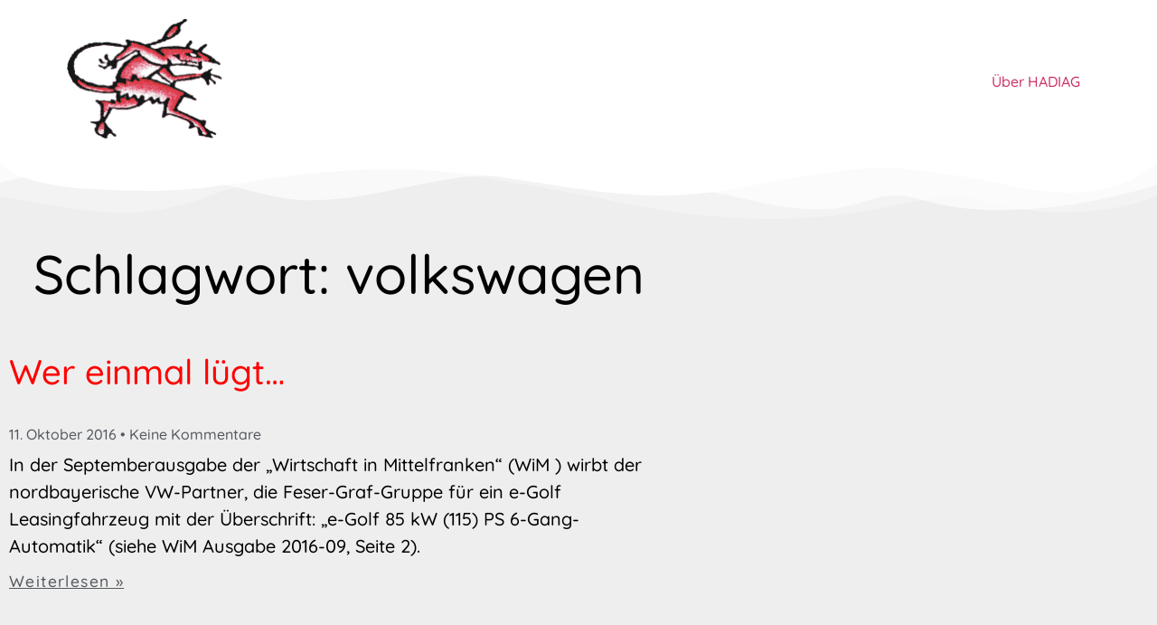

--- FILE ---
content_type: text/html; charset=UTF-8
request_url: https://hadiag.de/tag/volkswagen/
body_size: 8617
content:
<!doctype html><html lang="de" prefix="og: https://ogp.me/ns#"><head><meta charset="UTF-8"><meta name="viewport" content="width=device-width, initial-scale=1"><link rel="profile" href="https://gmpg.org/xfn/11"><link media="all" href="https://hadiag.de/wp-content/cache/autoptimize/5/css/autoptimize_7cd825c608ec13c6c92078e6a1773fbb.css" rel="stylesheet"><title>volkswagen Archive - HADIAG.DE</title><meta name="robots" content="index, follow, max-snippet:-1, max-video-preview:-1, max-image-preview:large"/><link rel="canonical" href="https://hadiag.de/tag/volkswagen/" /><meta property="og:locale" content="de_DE" /><meta property="og:type" content="article" /><meta property="og:title" content="volkswagen Archive - HADIAG.DE" /><meta property="og:url" content="https://hadiag.de/tag/volkswagen/" /><meta property="og:site_name" content="HADIAG.DE" /><meta name="twitter:card" content="summary_large_image" /><meta name="twitter:title" content="volkswagen Archive - HADIAG.DE" /><meta name="twitter:label1" content="Beiträge" /><meta name="twitter:data1" content="1" /> <script type="application/ld+json" class="rank-math-schema">{"@context":"https://schema.org","@graph":[{"@type":"Person","@id":"https://hadiag.de/#person","name":"Ralph Lindner","image":{"@type":"ImageObject","@id":"https://hadiag.de/#logo","url":"http://hadiag.de/wp-content/uploads/sites/5/2016/06/cropped-hadiag_devil_240x240-1.png","contentUrl":"http://hadiag.de/wp-content/uploads/sites/5/2016/06/cropped-hadiag_devil_240x240-1.png","caption":"Ralph Lindner","inLanguage":"de","width":"240","height":"148"}},{"@type":"WebSite","@id":"https://hadiag.de/#website","url":"https://hadiag.de","name":"Ralph Lindner","publisher":{"@id":"https://hadiag.de/#person"},"inLanguage":"de"},{"@type":"CollectionPage","@id":"https://hadiag.de/tag/volkswagen/#webpage","url":"https://hadiag.de/tag/volkswagen/","name":"volkswagen Archive - HADIAG.DE","isPartOf":{"@id":"https://hadiag.de/#website"},"inLanguage":"de"}]}</script> <link rel="alternate" type="application/rss+xml" title="HADIAG.DE &raquo; Feed" href="https://hadiag.de/feed/" /><link rel="alternate" type="application/rss+xml" title="HADIAG.DE &raquo; Kommentar-Feed" href="https://hadiag.de/comments/feed/" /><link rel="alternate" type="application/rss+xml" title="HADIAG.DE &raquo; volkswagen Schlagwort-Feed" href="https://hadiag.de/tag/volkswagen/feed/" /><link rel='stylesheet' id='elementor-post-14969-css' href='https://hadiag.de/wp-content/uploads/sites/5/sites/5/elementor/css/post-14969.css?ver=1762776800' media='all' /><link rel='stylesheet' id='elementor-post-15270-css' href='https://hadiag.de/wp-content/uploads/sites/5/sites/5/elementor/css/post-15270.css?ver=1762776800' media='all' /><link rel='stylesheet' id='elementor-post-15255-css' href='https://hadiag.de/wp-content/uploads/sites/5/sites/5/elementor/css/post-15255.css?ver=1762777555' media='all' /> <script src="https://hadiag.de/wp-includes/js/jquery/jquery.min.js?ver=3.7.1" id="jquery-core-js"></script> <script defer src="https://hadiag.de/wp-includes/js/jquery/jquery-migrate.min.js?ver=3.4.1" id="jquery-migrate-js"></script> <link rel="https://api.w.org/" href="https://hadiag.de/wp-json/" /><link rel="alternate" title="JSON" type="application/json" href="https://hadiag.de/wp-json/wp/v2/tags/127" /><meta name="generator" content="WordPress 6.9" /><meta name="generator" content="Elementor 3.34.1; features: additional_custom_breakpoints; settings: css_print_method-external, google_font-disabled, font_display-auto"><link rel="icon" href="https://hadiag.de/wp-content/uploads/sites/5/sites/5/2016/06/cropped-cropped-hadiag_devil_240x240-1-32x32.png" sizes="32x32" /><link rel="icon" href="https://hadiag.de/wp-content/uploads/sites/5/sites/5/2016/06/cropped-cropped-hadiag_devil_240x240-1-192x192.png" sizes="192x192" /><link rel="apple-touch-icon" href="https://hadiag.de/wp-content/uploads/sites/5/sites/5/2016/06/cropped-cropped-hadiag_devil_240x240-1-180x180.png" /><meta name="msapplication-TileImage" content="https://hadiag.de/wp-content/uploads/sites/5/sites/5/2016/06/cropped-cropped-hadiag_devil_240x240-1-270x270.png" /></head><body class="archive tag tag-volkswagen tag-127 wp-custom-logo wp-embed-responsive wp-theme-hello-elementor hello-elementor-default elementor-page-15255 elementor-default elementor-template-full-width elementor-kit-14969"> <a class="skip-link screen-reader-text" href="#content">Zum Inhalt springen</a><header id="site-header" class="site-header"><div class="site-branding"> <a href="https://hadiag.de/" class="custom-logo-link" rel="home"><noscript><img width="187" height="142" src="https://hadiag.de/wp-content/uploads/sites/5/sites/5/2016/06/cropped-hadiag_devil_240x240.png" class="custom-logo" alt="HADIAG.DE" decoding="async" /></noscript><img width="187" height="142" src='data:image/svg+xml,%3Csvg%20xmlns=%22http://www.w3.org/2000/svg%22%20viewBox=%220%200%20187%20142%22%3E%3C/svg%3E' data-src="https://hadiag.de/wp-content/uploads/sites/5/sites/5/2016/06/cropped-hadiag_devil_240x240.png" class="lazyload custom-logo" alt="HADIAG.DE" decoding="async" /></a></div><nav class="site-navigation" aria-label="Hauptmenü"><ul id="menu-hauptmenue" class="menu"><li id="menu-item-14603" class="menu-item menu-item-type-post_type menu-item-object-page menu-item-14603"><a href="https://hadiag.de/ueber-hadiag/">Über HADIAG</a></li></ul></nav></header><div data-elementor-type="archive" data-elementor-id="15255" class="elementor elementor-15255 elementor-location-archive" data-elementor-post-type="elementor_library"><section class="elementor-section elementor-top-section elementor-element elementor-element-5e70f7e0 elementor-section-boxed elementor-section-height-default elementor-section-height-default" data-id="5e70f7e0" data-element_type="section" data-settings="{&quot;background_background&quot;:&quot;classic&quot;,&quot;shape_divider_top&quot;:&quot;mountains&quot;}"><div class="elementor-shape elementor-shape-top" aria-hidden="true" data-negative="false"> <svg xmlns="http://www.w3.org/2000/svg" viewBox="0 0 1000 100" preserveAspectRatio="none"> <path class="elementor-shape-fill" opacity="0.33" d="M473,67.3c-203.9,88.3-263.1-34-320.3,0C66,119.1,0,59.7,0,59.7V0h1000v59.7 c0,0-62.1,26.1-94.9,29.3c-32.8,3.3-62.8-12.3-75.8-22.1C806,49.6,745.3,8.7,694.9,4.7S492.4,59,473,67.3z"/> <path class="elementor-shape-fill" opacity="0.66" d="M734,67.3c-45.5,0-77.2-23.2-129.1-39.1c-28.6-8.7-150.3-10.1-254,39.1 s-91.7-34.4-149.2,0C115.7,118.3,0,39.8,0,39.8V0h1000v36.5c0,0-28.2-18.5-92.1-18.5C810.2,18.1,775.7,67.3,734,67.3z"/> <path class="elementor-shape-fill" d="M766.1,28.9c-200-57.5-266,65.5-395.1,19.5C242,1.8,242,5.4,184.8,20.6C128,35.8,132.3,44.9,89.9,52.5C28.6,63.7,0,0,0,0 h1000c0,0-9.9,40.9-83.6,48.1S829.6,47,766.1,28.9z"/> </svg></div><div class="elementor-container elementor-column-gap-default"><div class="elementor-column elementor-col-100 elementor-top-column elementor-element elementor-element-3ee7d5a7" data-id="3ee7d5a7" data-element_type="column"><div class="elementor-widget-wrap elementor-element-populated"><div class="elementor-element elementor-element-20383999 elementor-widget elementor-widget-theme-archive-title elementor-page-title elementor-widget-heading" data-id="20383999" data-element_type="widget" data-widget_type="theme-archive-title.default"><div class="elementor-widget-container"><h1 class="elementor-heading-title elementor-size-default">Schlagwort: volkswagen</h1></div></div><div class="elementor-element elementor-element-62bc8f8a elementor-grid-1 elementor-grid-tablet-1 elementor-grid-mobile-1 elementor-posts--thumbnail-top elementor-widget elementor-widget-archive-posts" data-id="62bc8f8a" data-element_type="widget" data-settings="{&quot;archive_classic_columns&quot;:&quot;1&quot;,&quot;archive_classic_columns_tablet&quot;:&quot;1&quot;,&quot;archive_classic_row_gap&quot;:{&quot;unit&quot;:&quot;px&quot;,&quot;size&quot;:69,&quot;sizes&quot;:[]},&quot;archive_classic_columns_mobile&quot;:&quot;1&quot;,&quot;archive_classic_row_gap_tablet&quot;:{&quot;unit&quot;:&quot;px&quot;,&quot;size&quot;:&quot;&quot;,&quot;sizes&quot;:[]},&quot;archive_classic_row_gap_mobile&quot;:{&quot;unit&quot;:&quot;px&quot;,&quot;size&quot;:&quot;&quot;,&quot;sizes&quot;:[]},&quot;pagination_type&quot;:&quot;numbers&quot;}" data-widget_type="archive-posts.archive_classic"><div class="elementor-widget-container"><div class="elementor-posts-container elementor-posts elementor-posts--skin-classic elementor-grid" role="list"><article class="elementor-post elementor-grid-item post-14035 post type-post status-publish format-standard hentry category-elektromobilitaet category-auto category-nuernberg tag-volkswagen" role="listitem"><div class="elementor-post__text"><h2 class="elementor-post__title"> <a href="https://hadiag.de/wer-einmal-luegt-volkswagen/" > Wer einmal lügt&#8230; </a></h2><div class="elementor-post__meta-data"> <span class="elementor-post-date"> 11. Oktober 2016 </span> <span class="elementor-post-avatar"> Keine Kommentare </span></div><div class="elementor-post__excerpt"><p>In der Septemberausgabe der &#8222;Wirtschaft in Mittelfranken&#8220; (WiM ) wirbt der nordbayerische VW-Partner, die Feser-Graf-Gruppe für ein e-Golf Leasingfahrzeug mit der Überschrift: &#8222;e-Golf 85 kW (115) PS 6-Gang-Automatik&#8220; (siehe WiM Ausgabe 2016-09, Seite 2).</p></div> <a class="elementor-post__read-more" href="https://hadiag.de/wer-einmal-luegt-volkswagen/" aria-label="Mehr über Wer einmal lügt&#8230;" tabindex="-1" > Weiterlesen » </a></div></article></div></div></div></div></div></div></section></div><footer data-elementor-type="footer" data-elementor-id="15270" class="elementor elementor-15270 elementor-location-footer" data-elementor-post-type="elementor_library"><footer class="elementor-section elementor-top-section elementor-element elementor-element-9473dd7 elementor-section-content-middle elementor-section-boxed elementor-section-height-default elementor-section-height-default" data-id="9473dd7" data-element_type="section" data-settings="{&quot;background_background&quot;:&quot;classic&quot;}"><div class="elementor-container elementor-column-gap-default"><div class="elementor-column elementor-col-100 elementor-top-column elementor-element elementor-element-391383bb" data-id="391383bb" data-element_type="column"><div class="elementor-widget-wrap elementor-element-populated"><section class="elementor-section elementor-inner-section elementor-element elementor-element-2825fbd elementor-section-content-middle elementor-section-boxed elementor-section-height-default elementor-section-height-default" data-id="2825fbd" data-element_type="section"><div class="elementor-container elementor-column-gap-default"><div class="elementor-column elementor-col-50 elementor-inner-column elementor-element elementor-element-aea905c" data-id="aea905c" data-element_type="column"><div class="elementor-widget-wrap elementor-element-populated"><div class="elementor-element elementor-element-c2a1e0c elementor-nav-menu__align-start elementor-nav-menu--dropdown-mobile elementor-nav-menu--stretch elementor-nav-menu__text-align-center elementor-nav-menu--toggle elementor-nav-menu--burger elementor-widget elementor-widget-nav-menu" data-id="c2a1e0c" data-element_type="widget" data-settings="{&quot;full_width&quot;:&quot;stretch&quot;,&quot;layout&quot;:&quot;horizontal&quot;,&quot;submenu_icon&quot;:{&quot;value&quot;:&quot;&lt;i class=\&quot;fas fa-caret-down\&quot; aria-hidden=\&quot;true\&quot;&gt;&lt;\/i&gt;&quot;,&quot;library&quot;:&quot;fa-solid&quot;},&quot;toggle&quot;:&quot;burger&quot;}" data-widget_type="nav-menu.default"><div class="elementor-widget-container"><nav aria-label="Menü" class="elementor-nav-menu--main elementor-nav-menu__container elementor-nav-menu--layout-horizontal e--pointer-none"><ul id="menu-1-c2a1e0c" class="elementor-nav-menu"><li class="menu-item menu-item-type-post_type menu-item-object-page menu-item-14204"><a href="https://hadiag.de/ueber-hadiag/" class="elementor-item">Über HADIAG</a></li><li class="menu-item menu-item-type-post_type menu-item-object-page menu-item-54"><a href="https://hadiag.de/ueber-hadiag/impressum/" class="elementor-item">Impressum</a></li><li class="menu-item menu-item-type-post_type menu-item-object-page menu-item-14570"><a href="https://hadiag.de/ueber-hadiag/erklaerung-zum-datenschutz/" class="elementor-item">Datenschutz</a></li><li class="menu-item menu-item-type-taxonomy menu-item-object-category menu-item-has-children menu-item-15336"><a href="https://hadiag.de/category/aktuell/" class="elementor-item">Beiträge</a><ul class="sub-menu elementor-nav-menu--dropdown"><li class="menu-item menu-item-type-taxonomy menu-item-object-category menu-item-15337"><a href="https://hadiag.de/category/it/" class="elementor-sub-item">IT</a></li><li class="menu-item menu-item-type-taxonomy menu-item-object-category menu-item-15338"><a href="https://hadiag.de/category/mobilitaet/" class="elementor-sub-item">Mobilität</a></li><li class="menu-item menu-item-type-taxonomy menu-item-object-category menu-item-15339"><a href="https://hadiag.de/category/zeitgeist/" class="elementor-sub-item">Zeitgeist</a></li><li class="menu-item menu-item-type-taxonomy menu-item-object-category menu-item-15340"><a href="https://hadiag.de/category/strategie/" class="elementor-sub-item">Strategie</a></li></ul></li></ul></nav><div class="elementor-menu-toggle" role="button" tabindex="0" aria-label="Menü Umschalter" aria-expanded="false"> <i aria-hidden="true" role="presentation" class="elementor-menu-toggle__icon--open eicon-menu-bar"></i><i aria-hidden="true" role="presentation" class="elementor-menu-toggle__icon--close eicon-close"></i></div><nav class="elementor-nav-menu--dropdown elementor-nav-menu__container" aria-hidden="true"><ul id="menu-2-c2a1e0c" class="elementor-nav-menu"><li class="menu-item menu-item-type-post_type menu-item-object-page menu-item-14204"><a href="https://hadiag.de/ueber-hadiag/" class="elementor-item" tabindex="-1">Über HADIAG</a></li><li class="menu-item menu-item-type-post_type menu-item-object-page menu-item-54"><a href="https://hadiag.de/ueber-hadiag/impressum/" class="elementor-item" tabindex="-1">Impressum</a></li><li class="menu-item menu-item-type-post_type menu-item-object-page menu-item-14570"><a href="https://hadiag.de/ueber-hadiag/erklaerung-zum-datenschutz/" class="elementor-item" tabindex="-1">Datenschutz</a></li><li class="menu-item menu-item-type-taxonomy menu-item-object-category menu-item-has-children menu-item-15336"><a href="https://hadiag.de/category/aktuell/" class="elementor-item" tabindex="-1">Beiträge</a><ul class="sub-menu elementor-nav-menu--dropdown"><li class="menu-item menu-item-type-taxonomy menu-item-object-category menu-item-15337"><a href="https://hadiag.de/category/it/" class="elementor-sub-item" tabindex="-1">IT</a></li><li class="menu-item menu-item-type-taxonomy menu-item-object-category menu-item-15338"><a href="https://hadiag.de/category/mobilitaet/" class="elementor-sub-item" tabindex="-1">Mobilität</a></li><li class="menu-item menu-item-type-taxonomy menu-item-object-category menu-item-15339"><a href="https://hadiag.de/category/zeitgeist/" class="elementor-sub-item" tabindex="-1">Zeitgeist</a></li><li class="menu-item menu-item-type-taxonomy menu-item-object-category menu-item-15340"><a href="https://hadiag.de/category/strategie/" class="elementor-sub-item" tabindex="-1">Strategie</a></li></ul></li></ul></nav></div></div></div></div><div class="elementor-column elementor-col-50 elementor-inner-column elementor-element elementor-element-84983b0" data-id="84983b0" data-element_type="column"><div class="elementor-widget-wrap elementor-element-populated"><div class="elementor-element elementor-element-4a4f079a elementor-widget elementor-widget-heading" data-id="4a4f079a" data-element_type="widget" data-widget_type="heading.default"><div class="elementor-widget-container"><p class="elementor-heading-title elementor-size-default"><span style="white-space: nowrap;"><a title="Klicken Sie hier, um mit Ihrem E-Mailprogramm eine Nachricht zu schreiben." href="mai&#108;&#116;o:i&#110;&#102;o&#64;h&#97;d&#105;&#97;&#103;&#46;de">i&#110;f&#111;&#64;&#104;a&#100;&#105;ag&#46;d&#101;</a></span></p></div></div></div></div></div></section><section class="elementor-section elementor-inner-section elementor-element elementor-element-1b3e8afa elementor-section-content-middle elementor-section-boxed elementor-section-height-default elementor-section-height-default" data-id="1b3e8afa" data-element_type="section"><div class="elementor-container elementor-column-gap-default"><div class="elementor-column elementor-col-50 elementor-inner-column elementor-element elementor-element-48ed0e60" data-id="48ed0e60" data-element_type="column"><div class="elementor-widget-wrap elementor-element-populated"><div class="elementor-element elementor-element-437fdfa2 elementor-widget elementor-widget-heading" data-id="437fdfa2" data-element_type="widget" data-widget_type="heading.default"><div class="elementor-widget-container"><p class="elementor-heading-title elementor-size-default">© 2023</p></div></div></div></div><div class="elementor-column elementor-col-50 elementor-inner-column elementor-element elementor-element-69ae825b" data-id="69ae825b" data-element_type="column"><div class="elementor-widget-wrap elementor-element-populated"><div class="elementor-element elementor-element-3cb2a3a6 e-grid-align-right e-grid-align-mobile-center elementor-shape-rounded elementor-grid-0 elementor-widget elementor-widget-social-icons" data-id="3cb2a3a6" data-element_type="widget" data-widget_type="social-icons.default"><div class="elementor-widget-container"><div class="elementor-social-icons-wrapper elementor-grid"> <span class="elementor-grid-item"> <a class="elementor-icon elementor-social-icon elementor-social-icon-rss elementor-repeater-item-f4f16ac" href="https://hadiag.de/feed/" target="_blank"> <span class="elementor-screen-only">Rss</span> <i aria-hidden="true" class="fas fa-rss"></i> </a> </span></div></div></div></div></div></div></section></div></div></div></footer></footer> <script type="speculationrules">{"prefetch":[{"source":"document","where":{"and":[{"href_matches":"/*"},{"not":{"href_matches":["/wp-*.php","/wp-admin/*","/wp-content/uploads/sites/5/sites/5/*","/wp-content/*","/wp-content/plugins/*","/wp-content/themes/hello-elementor/*","/*\\?(.+)"]}},{"not":{"selector_matches":"a[rel~=\"nofollow\"]"}},{"not":{"selector_matches":".no-prefetch, .no-prefetch a"}}]},"eagerness":"conservative"}]}</script> <script defer src="[data-uri]"></script> <noscript><style>.lazyload{display:none;}</style></noscript><script data-noptimize="1">window.lazySizesConfig=window.lazySizesConfig||{};window.lazySizesConfig.loadMode=1;</script><script defer data-noptimize="1" src='https://hadiag.de/wp-content/plugins/autoptimize/classes/external/js/lazysizes.min.js?ao_version=3.1.14'></script><script defer src="https://hadiag.de/wp-content/plugins/elementor-pro/assets/lib/smartmenus/jquery.smartmenus.min.js?ver=1.2.1" id="smartmenus-js"></script> <script defer src="https://hadiag.de/wp-content/plugins/elementor/assets/js/webpack.runtime.min.js?ver=3.34.1" id="elementor-webpack-runtime-js"></script> <script defer src="https://hadiag.de/wp-content/plugins/elementor/assets/js/frontend-modules.min.js?ver=3.34.1" id="elementor-frontend-modules-js"></script> <script defer src="https://hadiag.de/wp-includes/js/jquery/ui/core.min.js?ver=1.13.3" id="jquery-ui-core-js"></script> <script defer id="elementor-frontend-js-before" src="[data-uri]"></script> <script defer src="https://hadiag.de/wp-content/plugins/elementor/assets/js/frontend.min.js?ver=3.34.1" id="elementor-frontend-js"></script> <script defer src="https://hadiag.de/wp-includes/js/imagesloaded.min.js?ver=5.0.0" id="imagesloaded-js"></script> <script defer src="https://hadiag.de/wp-content/plugins/wp-jquery-lightbox/lightboxes/wp-jquery-lightbox/vendor/jquery.touchwipe.min.js?ver=2.3.4" id="wp-jquery-lightbox-swipe-js"></script> <script defer src="https://hadiag.de/wp-content/plugins/wp-jquery-lightbox/inc/purify.min.js?ver=2.3.4" id="wp-jquery-lightbox-purify-js"></script> <script defer src="https://hadiag.de/wp-content/plugins/wp-jquery-lightbox/lightboxes/wp-jquery-lightbox/vendor/panzoom.min.js?ver=2.3.4" id="wp-jquery-lightbox-panzoom-js"></script> <script defer id="wp-jquery-lightbox-js-extra" src="[data-uri]"></script> <script defer src="https://hadiag.de/wp-content/cache/autoptimize/5/js/autoptimize_single_17e68efe6c86cc110eb7d87c2e88bd95.js?ver=2.3.4" id="wp-jquery-lightbox-js"></script> <script defer src="https://hadiag.de/wp-content/plugins/elementor-pro/assets/js/webpack-pro.runtime.min.js?ver=3.34.0" id="elementor-pro-webpack-runtime-js"></script> <script src="https://hadiag.de/wp-includes/js/dist/hooks.min.js?ver=dd5603f07f9220ed27f1" id="wp-hooks-js"></script> <script src="https://hadiag.de/wp-includes/js/dist/i18n.min.js?ver=c26c3dc7bed366793375" id="wp-i18n-js"></script> <script defer id="wp-i18n-js-after" src="[data-uri]"></script> <script defer id="elementor-pro-frontend-js-before" src="[data-uri]"></script> <script defer src="https://hadiag.de/wp-content/plugins/elementor-pro/assets/js/frontend.min.js?ver=3.34.0" id="elementor-pro-frontend-js"></script> <script defer src="https://hadiag.de/wp-content/plugins/elementor-pro/assets/js/elements-handlers.min.js?ver=3.34.0" id="pro-elements-handlers-js"></script> </body></html>

--- FILE ---
content_type: text/css
request_url: https://hadiag.de/wp-content/uploads/sites/5/sites/5/elementor/css/post-14969.css?ver=1762776800
body_size: 727
content:
.elementor-kit-14969{--e-global-color-primary:#FF0000;--e-global-color-secondary:#54595F;--e-global-color-text:#3F3E3E;--e-global-color-accent:#005A0D;--e-global-color-4210bd5e:#FFFFFF;--e-global-typography-primary-font-family:"Quicksand";--e-global-typography-primary-font-size:1rem;--e-global-typography-primary-line-height:1.4rem;--e-global-typography-secondary-font-family:"Quicksand";--e-global-typography-secondary-font-size:26px;--e-global-typography-secondary-font-weight:400;--e-global-typography-accent-font-family:"Quicksand";--e-global-typography-accent-font-weight:700;font-family:"Quicksand", Sans-serif;font-size:16px;}.elementor-kit-14969 e-page-transition{background-color:#FFBC7D;}.elementor-kit-14969 p{margin-block-end:20px;}.elementor-kit-14969 h1{font-size:38px;font-weight:500;}.elementor-kit-14969 h2{color:var( --e-global-color-primary );font-size:20px;}.elementor-kit-14969 h3{color:var( --e-global-color-secondary );}.elementor-section.elementor-section-boxed > .elementor-container{max-width:1140px;}.e-con{--container-max-width:1140px;}.elementor-widget:not(:last-child){margin-block-end:20px;}.elementor-element{--widgets-spacing:20px 20px;--widgets-spacing-row:20px;--widgets-spacing-column:20px;}{}h1.entry-title{display:var(--page-title-display);}@media(max-width:1024px){.elementor-section.elementor-section-boxed > .elementor-container{max-width:1024px;}.e-con{--container-max-width:1024px;}}@media(max-width:767px){.elementor-section.elementor-section-boxed > .elementor-container{max-width:767px;}.e-con{--container-max-width:767px;}}/* Start Custom Fonts CSS */@font-face {
	font-family: 'Quicksand';
	font-style: normal;
	font-weight: 600;
	font-display: auto;
	src: url('/fntsrv/quicksand/quicksand-v21-latin-600.eot');
	src: url('/fntsrv/quicksand/quicksand-v21-latin-600.eot?#iefix') format('embedded-opentype'),
		url('/fntsrv/quicksand/quicksand-v21-latin-600.woff2') format('woff2'),
		url('/fntsrv/quicksand/quicksand-v21-latin-600.woff') format('woff'),
		url('/fntsrv/quicksand/quicksand-v21-latin-600.ttf') format('truetype'),
		url('/fntsrv/quicksand/quicksand-v21-latin-600.svg#Quicksand') format('svg');
}
@font-face {
	font-family: 'Quicksand';
	font-style: normal;
	font-weight: 500;
	font-display: auto;
	src: url('/fntsrv/quicksand/quicksand-v21-latin-500.woff2') format('woff2'),
		url('/fntsrv/quicksand/quicksand-v21-latin-500.woff') format('woff');
}
@font-face {
	font-family: 'Quicksand';
	font-style: normal;
	font-weight: 700;
	font-display: auto;
	src: url('/fntsrv/quicksand/quicksand-v21-latin-700.woff2') format('woff2'),
		url('/fntsrv/quicksand/quicksand-v21-latin-700.woff') format('woff');
}
@font-face {
	font-family: 'Quicksand';
	font-style: normal;
	font-weight: normal;
	font-display: auto;
	src: ;
}
@font-face {
	font-family: 'Quicksand';
	font-style: normal;
	font-weight: 300;
	font-display: auto;
	src: url('/fntsrv/quicksand/quicksand-v21-latin-300.woff2') format('woff2'),
		url('/fntsrv/quicksand/quicksand-v21-latin-300.woff') format('woff');
}
@font-face {
	font-family: 'Quicksand';
	font-style: normal;
	font-weight: 900;
	font-display: auto;
	src: url('/fntsrv/quicksand/quicksand-v21-latin-900.woff2') format('woff2'),
		url('/fntsrv/quicksand/quicksand-v21-latin-900.woff') format('woff');
}
/* End Custom Fonts CSS */

--- FILE ---
content_type: text/css
request_url: https://hadiag.de/wp-content/uploads/sites/5/sites/5/elementor/css/post-15270.css?ver=1762776800
body_size: 1171
content:
.elementor-15270 .elementor-element.elementor-element-9473dd7 > .elementor-container > .elementor-column > .elementor-widget-wrap{align-content:center;align-items:center;}.elementor-15270 .elementor-element.elementor-element-9473dd7:not(.elementor-motion-effects-element-type-background), .elementor-15270 .elementor-element.elementor-element-9473dd7 > .elementor-motion-effects-container > .elementor-motion-effects-layer{background-color:#f2f2f2;}.elementor-15270 .elementor-element.elementor-element-9473dd7{transition:background 0.3s, border 0.3s, border-radius 0.3s, box-shadow 0.3s;padding:30px 0px 30px 0px;}.elementor-15270 .elementor-element.elementor-element-9473dd7 > .elementor-background-overlay{transition:background 0.3s, border-radius 0.3s, opacity 0.3s;}.elementor-15270 .elementor-element.elementor-element-2825fbd > .elementor-container > .elementor-column > .elementor-widget-wrap{align-content:center;align-items:center;}.elementor-15270 .elementor-element.elementor-element-2825fbd{border-style:dotted;border-width:0px 0px 1px 0px;border-color:#9b9b9b;margin-top:0px;margin-bottom:30px;padding:0px 0px 30px 0px;}.elementor-15270 .elementor-element.elementor-element-c2a1e0c .elementor-menu-toggle{margin-right:auto;background-color:rgba(0,0,0,0);border-width:0px;border-radius:0px;}.elementor-15270 .elementor-element.elementor-element-c2a1e0c .elementor-nav-menu .elementor-item{font-size:15px;font-weight:500;}.elementor-15270 .elementor-element.elementor-element-c2a1e0c .elementor-nav-menu--main .elementor-item:hover,
					.elementor-15270 .elementor-element.elementor-element-c2a1e0c .elementor-nav-menu--main .elementor-item.elementor-item-active,
					.elementor-15270 .elementor-element.elementor-element-c2a1e0c .elementor-nav-menu--main .elementor-item.highlighted,
					.elementor-15270 .elementor-element.elementor-element-c2a1e0c .elementor-nav-menu--main .elementor-item:focus{color:#000000;fill:#000000;}.elementor-15270 .elementor-element.elementor-element-c2a1e0c .elementor-nav-menu--main .elementor-item{padding-left:0px;padding-right:0px;}.elementor-15270 .elementor-element.elementor-element-c2a1e0c{--e-nav-menu-horizontal-menu-item-margin:calc( 31px / 2 );--nav-menu-icon-size:30px;}.elementor-15270 .elementor-element.elementor-element-c2a1e0c .elementor-nav-menu--main:not(.elementor-nav-menu--layout-horizontal) .elementor-nav-menu > li:not(:last-child){margin-bottom:31px;}.elementor-15270 .elementor-element.elementor-element-c2a1e0c .elementor-nav-menu--dropdown a, .elementor-15270 .elementor-element.elementor-element-c2a1e0c .elementor-menu-toggle{color:#000000;fill:#000000;}.elementor-15270 .elementor-element.elementor-element-c2a1e0c .elementor-nav-menu--dropdown{background-color:#eaeaea;}.elementor-15270 .elementor-element.elementor-element-c2a1e0c .elementor-nav-menu--dropdown a:hover,
					.elementor-15270 .elementor-element.elementor-element-c2a1e0c .elementor-nav-menu--dropdown a:focus,
					.elementor-15270 .elementor-element.elementor-element-c2a1e0c .elementor-nav-menu--dropdown a.elementor-item-active,
					.elementor-15270 .elementor-element.elementor-element-c2a1e0c .elementor-nav-menu--dropdown a.highlighted,
					.elementor-15270 .elementor-element.elementor-element-c2a1e0c .elementor-menu-toggle:hover,
					.elementor-15270 .elementor-element.elementor-element-c2a1e0c .elementor-menu-toggle:focus{color:#00ce1b;}.elementor-15270 .elementor-element.elementor-element-c2a1e0c .elementor-nav-menu--dropdown a:hover,
					.elementor-15270 .elementor-element.elementor-element-c2a1e0c .elementor-nav-menu--dropdown a:focus,
					.elementor-15270 .elementor-element.elementor-element-c2a1e0c .elementor-nav-menu--dropdown a.elementor-item-active,
					.elementor-15270 .elementor-element.elementor-element-c2a1e0c .elementor-nav-menu--dropdown a.highlighted{background-color:#ededed;}.elementor-15270 .elementor-element.elementor-element-c2a1e0c .elementor-nav-menu--dropdown .elementor-item, .elementor-15270 .elementor-element.elementor-element-c2a1e0c .elementor-nav-menu--dropdown  .elementor-sub-item{font-size:15px;}.elementor-15270 .elementor-element.elementor-element-c2a1e0c div.elementor-menu-toggle{color:#000000;}.elementor-15270 .elementor-element.elementor-element-c2a1e0c div.elementor-menu-toggle svg{fill:#000000;}.elementor-15270 .elementor-element.elementor-element-c2a1e0c div.elementor-menu-toggle:hover, .elementor-15270 .elementor-element.elementor-element-c2a1e0c div.elementor-menu-toggle:focus{color:#00ce1b;}.elementor-15270 .elementor-element.elementor-element-c2a1e0c div.elementor-menu-toggle:hover svg, .elementor-15270 .elementor-element.elementor-element-c2a1e0c div.elementor-menu-toggle:focus svg{fill:#00ce1b;}.elementor-15270 .elementor-element.elementor-element-4a4f079a{text-align:right;}.elementor-15270 .elementor-element.elementor-element-4a4f079a .elementor-heading-title{font-size:15px;font-weight:500;color:#54595f;}.elementor-15270 .elementor-element.elementor-element-1b3e8afa > .elementor-container > .elementor-column > .elementor-widget-wrap{align-content:center;align-items:center;}.elementor-15270 .elementor-element.elementor-element-437fdfa2{text-align:left;}.elementor-15270 .elementor-element.elementor-element-437fdfa2 .elementor-heading-title{font-size:13px;font-weight:300;color:#54595f;}.elementor-15270 .elementor-element.elementor-element-3cb2a3a6{--grid-template-columns:repeat(0, auto);--icon-size:14px;--grid-column-gap:20px;--grid-row-gap:0px;}.elementor-15270 .elementor-element.elementor-element-3cb2a3a6 .elementor-widget-container{text-align:right;}.elementor-15270 .elementor-element.elementor-element-3cb2a3a6 .elementor-social-icon{background-color:rgba(0,0,0,0);--icon-padding:0em;}.elementor-15270 .elementor-element.elementor-element-3cb2a3a6 .elementor-social-icon i{color:rgba(84,89,95,0.73);}.elementor-15270 .elementor-element.elementor-element-3cb2a3a6 .elementor-social-icon svg{fill:rgba(84,89,95,0.73);}.elementor-15270 .elementor-element.elementor-element-3cb2a3a6 .elementor-social-icon:hover{background-color:rgba(255,255,255,0);}.elementor-15270 .elementor-element.elementor-element-3cb2a3a6 .elementor-social-icon:hover i{color:#00ce1b;}.elementor-15270 .elementor-element.elementor-element-3cb2a3a6 .elementor-social-icon:hover svg{fill:#00ce1b;}.elementor-theme-builder-content-area{height:400px;}.elementor-location-header:before, .elementor-location-footer:before{content:"";display:table;clear:both;}@media(min-width:768px){.elementor-15270 .elementor-element.elementor-element-aea905c{width:61.994%;}.elementor-15270 .elementor-element.elementor-element-84983b0{width:37.959%;}}@media(max-width:1024px){.elementor-15270 .elementor-element.elementor-element-9473dd7{padding:30px 20px 30px 20px;}.elementor-15270 .elementor-element.elementor-element-c2a1e0c .elementor-nav-menu .elementor-item{font-size:13px;}.elementor-15270 .elementor-element.elementor-element-4a4f079a .elementor-heading-title{font-size:22px;}.elementor-15270 .elementor-element.elementor-element-3cb2a3a6{--icon-size:13px;--grid-column-gap:10px;}}@media(max-width:767px){.elementor-15270 .elementor-element.elementor-element-9473dd7{padding:25px 20px 25px 20px;}.elementor-15270 .elementor-element.elementor-element-391383bb{width:100%;}.elementor-15270 .elementor-element.elementor-element-aea905c{width:30%;}.elementor-15270 .elementor-element.elementor-element-c2a1e0c .elementor-nav-menu--main > .elementor-nav-menu > li > .elementor-nav-menu--dropdown, .elementor-15270 .elementor-element.elementor-element-c2a1e0c .elementor-nav-menu__container.elementor-nav-menu--dropdown{margin-top:40px !important;}.elementor-15270 .elementor-element.elementor-element-84983b0{width:70%;}.elementor-15270 .elementor-element.elementor-element-4a4f079a{text-align:right;}.elementor-15270 .elementor-element.elementor-element-4a4f079a .elementor-heading-title{font-size:20px;}.elementor-15270 .elementor-element.elementor-element-437fdfa2{text-align:center;}.elementor-15270 .elementor-element.elementor-element-437fdfa2 .elementor-heading-title{line-height:19px;}.elementor-15270 .elementor-element.elementor-element-3cb2a3a6 .elementor-widget-container{text-align:center;}}@media(max-width:1024px) and (min-width:768px){.elementor-15270 .elementor-element.elementor-element-391383bb{width:100%;}}

--- FILE ---
content_type: text/css
request_url: https://hadiag.de/wp-content/uploads/sites/5/sites/5/elementor/css/post-15255.css?ver=1762777555
body_size: 1226
content:
.elementor-15255 .elementor-element.elementor-element-5e70f7e0:not(.elementor-motion-effects-element-type-background), .elementor-15255 .elementor-element.elementor-element-5e70f7e0 > .elementor-motion-effects-container > .elementor-motion-effects-layer{background-color:#eeeeee;}.elementor-15255 .elementor-element.elementor-element-5e70f7e0 > .elementor-container{max-width:750px;}.elementor-15255 .elementor-element.elementor-element-5e70f7e0{transition:background 0.3s, border 0.3s, border-radius 0.3s, box-shadow 0.3s;padding:83px 0px 100px 0px;}.elementor-15255 .elementor-element.elementor-element-5e70f7e0 > .elementor-background-overlay{transition:background 0.3s, border-radius 0.3s, opacity 0.3s;}.elementor-15255 .elementor-element.elementor-element-5e70f7e0 > .elementor-shape-top svg{width:calc(100% + 1.3px);height:63px;transform:translateX(-50%) rotateY(180deg);}.elementor-15255 .elementor-element.elementor-element-5e70f7e0 .elementor-heading-title{color:var( --e-global-color-primary );}.elementor-15255 .elementor-element.elementor-element-5e70f7e0 a{color:var( --e-global-color-accent );}.elementor-15255 .elementor-element.elementor-element-5e70f7e0 a:hover{color:var( --e-global-color-primary );}.elementor-15255 .elementor-element.elementor-element-20383999{text-align:center;}.elementor-15255 .elementor-element.elementor-element-20383999 .elementor-heading-title{font-size:60px;color:#000000;}.elementor-15255 .elementor-element.elementor-element-62bc8f8a{--grid-row-gap:69px;--grid-column-gap:20px;}.elementor-15255 .elementor-element.elementor-element-62bc8f8a > .elementor-widget-container{margin:35px 0px 0px 0px;border-style:none;}.elementor-15255 .elementor-element.elementor-element-62bc8f8a .elementor-posts-container .elementor-post__thumbnail{padding-bottom:calc( 0.44 * 100% );}.elementor-15255 .elementor-element.elementor-element-62bc8f8a:after{content:"0.44";}.elementor-15255 .elementor-element.elementor-element-62bc8f8a .elementor-post__thumbnail__link{width:100%;}.elementor-15255 .elementor-element.elementor-element-62bc8f8a .elementor-post__meta-data span + span:before{content:"•";}.elementor-15255 .elementor-element.elementor-element-62bc8f8a.elementor-posts--thumbnail-left .elementor-post__thumbnail__link{margin-right:20px;}.elementor-15255 .elementor-element.elementor-element-62bc8f8a.elementor-posts--thumbnail-right .elementor-post__thumbnail__link{margin-left:20px;}.elementor-15255 .elementor-element.elementor-element-62bc8f8a.elementor-posts--thumbnail-top .elementor-post__thumbnail__link{margin-bottom:20px;}.elementor-15255 .elementor-element.elementor-element-62bc8f8a .elementor-post__title, .elementor-15255 .elementor-element.elementor-element-62bc8f8a .elementor-post__title a{color:var( --e-global-color-primary );font-size:2.4rem;}.elementor-15255 .elementor-element.elementor-element-62bc8f8a .elementor-post__title{margin-bottom:28px;}.elementor-15255 .elementor-element.elementor-element-62bc8f8a .elementor-post__meta-data{color:var( --e-global-color-secondary );font-family:"Quicksand", Sans-serif;font-size:1rem;font-weight:400;line-height:37px;margin-bottom:0px;}.elementor-15255 .elementor-element.elementor-element-62bc8f8a .elementor-post__excerpt p{color:#000000;font-family:"Quicksand", Sans-serif;font-size:20px;font-weight:normal;}.elementor-15255 .elementor-element.elementor-element-62bc8f8a .elementor-post__read-more{color:var( --e-global-color-secondary );}.elementor-15255 .elementor-element.elementor-element-62bc8f8a a.elementor-post__read-more{font-size:1.1rem;font-weight:400;text-decoration:underline;letter-spacing:1.4px;}.elementor-15255 .elementor-element.elementor-element-62bc8f8a .elementor-post__text{margin-bottom:0px;}.elementor-15255 .elementor-element.elementor-element-62bc8f8a .elementor-pagination{text-align:center;}.elementor-15255 .elementor-element.elementor-element-62bc8f8a .elementor-pagination .page-numbers:not(.dots){color:#000000;}.elementor-15255 .elementor-element.elementor-element-62bc8f8a .elementor-pagination a.page-numbers:hover{color:#00ce1b;}.elementor-15255 .elementor-element.elementor-element-62bc8f8a .elementor-pagination .page-numbers.current{color:#00ce1b;}body:not(.rtl) .elementor-15255 .elementor-element.elementor-element-62bc8f8a .elementor-pagination .page-numbers:not(:first-child){margin-left:calc( 10px/2 );}body:not(.rtl) .elementor-15255 .elementor-element.elementor-element-62bc8f8a .elementor-pagination .page-numbers:not(:last-child){margin-right:calc( 10px/2 );}body.rtl .elementor-15255 .elementor-element.elementor-element-62bc8f8a .elementor-pagination .page-numbers:not(:first-child){margin-right:calc( 10px/2 );}body.rtl .elementor-15255 .elementor-element.elementor-element-62bc8f8a .elementor-pagination .page-numbers:not(:last-child){margin-left:calc( 10px/2 );}@media(max-width:1024px){.elementor-15255 .elementor-element.elementor-element-5e70f7e0{padding:100px 25px 100px 25px;}}@media(max-width:767px){.elementor-15255 .elementor-element.elementor-element-5e70f7e0{padding:50px 15px 50px 15px;}.elementor-15255 .elementor-element.elementor-element-3ee7d5a7 > .elementor-element-populated{padding:0px 0px 0px 0px;}.elementor-15255 .elementor-element.elementor-element-20383999 .elementor-heading-title{font-size:45px;}.elementor-15255 .elementor-element.elementor-element-62bc8f8a .elementor-posts-container .elementor-post__thumbnail{padding-bottom:calc( 0.5 * 100% );}.elementor-15255 .elementor-element.elementor-element-62bc8f8a:after{content:"0.5";}.elementor-15255 .elementor-element.elementor-element-62bc8f8a .elementor-post__thumbnail__link{width:100%;}}/* Start Custom Fonts CSS */@font-face {
	font-family: 'Quicksand';
	font-style: normal;
	font-weight: 600;
	font-display: auto;
	src: url('/fntsrv/quicksand/quicksand-v21-latin-600.eot');
	src: url('/fntsrv/quicksand/quicksand-v21-latin-600.eot?#iefix') format('embedded-opentype'),
		url('/fntsrv/quicksand/quicksand-v21-latin-600.woff2') format('woff2'),
		url('/fntsrv/quicksand/quicksand-v21-latin-600.woff') format('woff'),
		url('/fntsrv/quicksand/quicksand-v21-latin-600.ttf') format('truetype'),
		url('/fntsrv/quicksand/quicksand-v21-latin-600.svg#Quicksand') format('svg');
}
@font-face {
	font-family: 'Quicksand';
	font-style: normal;
	font-weight: 500;
	font-display: auto;
	src: url('/fntsrv/quicksand/quicksand-v21-latin-500.woff2') format('woff2'),
		url('/fntsrv/quicksand/quicksand-v21-latin-500.woff') format('woff');
}
@font-face {
	font-family: 'Quicksand';
	font-style: normal;
	font-weight: 700;
	font-display: auto;
	src: url('/fntsrv/quicksand/quicksand-v21-latin-700.woff2') format('woff2'),
		url('/fntsrv/quicksand/quicksand-v21-latin-700.woff') format('woff');
}
@font-face {
	font-family: 'Quicksand';
	font-style: normal;
	font-weight: normal;
	font-display: auto;
	src: ;
}
@font-face {
	font-family: 'Quicksand';
	font-style: normal;
	font-weight: 300;
	font-display: auto;
	src: url('/fntsrv/quicksand/quicksand-v21-latin-300.woff2') format('woff2'),
		url('/fntsrv/quicksand/quicksand-v21-latin-300.woff') format('woff');
}
@font-face {
	font-family: 'Quicksand';
	font-style: normal;
	font-weight: 900;
	font-display: auto;
	src: url('/fntsrv/quicksand/quicksand-v21-latin-900.woff2') format('woff2'),
		url('/fntsrv/quicksand/quicksand-v21-latin-900.woff') format('woff');
}
/* End Custom Fonts CSS */